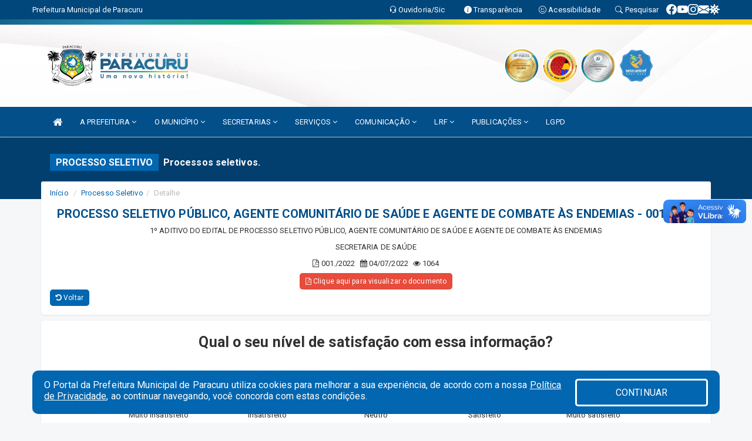

--- FILE ---
content_type: text/html; charset=utf-8
request_url: https://www.google.com/recaptcha/enterprise/anchor?ar=1&k=6Lfpno0rAAAAAKLuHiMwU8-MdXdGCKY9-FdmjwEF&co=aHR0cHM6Ly9wYXJhY3VydS5jZS5nb3YuYnI6NDQz&hl=en&v=PoyoqOPhxBO7pBk68S4YbpHZ&size=normal&anchor-ms=20000&execute-ms=30000&cb=ng0aguqjl4w0
body_size: 49362
content:
<!DOCTYPE HTML><html dir="ltr" lang="en"><head><meta http-equiv="Content-Type" content="text/html; charset=UTF-8">
<meta http-equiv="X-UA-Compatible" content="IE=edge">
<title>reCAPTCHA</title>
<style type="text/css">
/* cyrillic-ext */
@font-face {
  font-family: 'Roboto';
  font-style: normal;
  font-weight: 400;
  font-stretch: 100%;
  src: url(//fonts.gstatic.com/s/roboto/v48/KFO7CnqEu92Fr1ME7kSn66aGLdTylUAMa3GUBHMdazTgWw.woff2) format('woff2');
  unicode-range: U+0460-052F, U+1C80-1C8A, U+20B4, U+2DE0-2DFF, U+A640-A69F, U+FE2E-FE2F;
}
/* cyrillic */
@font-face {
  font-family: 'Roboto';
  font-style: normal;
  font-weight: 400;
  font-stretch: 100%;
  src: url(//fonts.gstatic.com/s/roboto/v48/KFO7CnqEu92Fr1ME7kSn66aGLdTylUAMa3iUBHMdazTgWw.woff2) format('woff2');
  unicode-range: U+0301, U+0400-045F, U+0490-0491, U+04B0-04B1, U+2116;
}
/* greek-ext */
@font-face {
  font-family: 'Roboto';
  font-style: normal;
  font-weight: 400;
  font-stretch: 100%;
  src: url(//fonts.gstatic.com/s/roboto/v48/KFO7CnqEu92Fr1ME7kSn66aGLdTylUAMa3CUBHMdazTgWw.woff2) format('woff2');
  unicode-range: U+1F00-1FFF;
}
/* greek */
@font-face {
  font-family: 'Roboto';
  font-style: normal;
  font-weight: 400;
  font-stretch: 100%;
  src: url(//fonts.gstatic.com/s/roboto/v48/KFO7CnqEu92Fr1ME7kSn66aGLdTylUAMa3-UBHMdazTgWw.woff2) format('woff2');
  unicode-range: U+0370-0377, U+037A-037F, U+0384-038A, U+038C, U+038E-03A1, U+03A3-03FF;
}
/* math */
@font-face {
  font-family: 'Roboto';
  font-style: normal;
  font-weight: 400;
  font-stretch: 100%;
  src: url(//fonts.gstatic.com/s/roboto/v48/KFO7CnqEu92Fr1ME7kSn66aGLdTylUAMawCUBHMdazTgWw.woff2) format('woff2');
  unicode-range: U+0302-0303, U+0305, U+0307-0308, U+0310, U+0312, U+0315, U+031A, U+0326-0327, U+032C, U+032F-0330, U+0332-0333, U+0338, U+033A, U+0346, U+034D, U+0391-03A1, U+03A3-03A9, U+03B1-03C9, U+03D1, U+03D5-03D6, U+03F0-03F1, U+03F4-03F5, U+2016-2017, U+2034-2038, U+203C, U+2040, U+2043, U+2047, U+2050, U+2057, U+205F, U+2070-2071, U+2074-208E, U+2090-209C, U+20D0-20DC, U+20E1, U+20E5-20EF, U+2100-2112, U+2114-2115, U+2117-2121, U+2123-214F, U+2190, U+2192, U+2194-21AE, U+21B0-21E5, U+21F1-21F2, U+21F4-2211, U+2213-2214, U+2216-22FF, U+2308-230B, U+2310, U+2319, U+231C-2321, U+2336-237A, U+237C, U+2395, U+239B-23B7, U+23D0, U+23DC-23E1, U+2474-2475, U+25AF, U+25B3, U+25B7, U+25BD, U+25C1, U+25CA, U+25CC, U+25FB, U+266D-266F, U+27C0-27FF, U+2900-2AFF, U+2B0E-2B11, U+2B30-2B4C, U+2BFE, U+3030, U+FF5B, U+FF5D, U+1D400-1D7FF, U+1EE00-1EEFF;
}
/* symbols */
@font-face {
  font-family: 'Roboto';
  font-style: normal;
  font-weight: 400;
  font-stretch: 100%;
  src: url(//fonts.gstatic.com/s/roboto/v48/KFO7CnqEu92Fr1ME7kSn66aGLdTylUAMaxKUBHMdazTgWw.woff2) format('woff2');
  unicode-range: U+0001-000C, U+000E-001F, U+007F-009F, U+20DD-20E0, U+20E2-20E4, U+2150-218F, U+2190, U+2192, U+2194-2199, U+21AF, U+21E6-21F0, U+21F3, U+2218-2219, U+2299, U+22C4-22C6, U+2300-243F, U+2440-244A, U+2460-24FF, U+25A0-27BF, U+2800-28FF, U+2921-2922, U+2981, U+29BF, U+29EB, U+2B00-2BFF, U+4DC0-4DFF, U+FFF9-FFFB, U+10140-1018E, U+10190-1019C, U+101A0, U+101D0-101FD, U+102E0-102FB, U+10E60-10E7E, U+1D2C0-1D2D3, U+1D2E0-1D37F, U+1F000-1F0FF, U+1F100-1F1AD, U+1F1E6-1F1FF, U+1F30D-1F30F, U+1F315, U+1F31C, U+1F31E, U+1F320-1F32C, U+1F336, U+1F378, U+1F37D, U+1F382, U+1F393-1F39F, U+1F3A7-1F3A8, U+1F3AC-1F3AF, U+1F3C2, U+1F3C4-1F3C6, U+1F3CA-1F3CE, U+1F3D4-1F3E0, U+1F3ED, U+1F3F1-1F3F3, U+1F3F5-1F3F7, U+1F408, U+1F415, U+1F41F, U+1F426, U+1F43F, U+1F441-1F442, U+1F444, U+1F446-1F449, U+1F44C-1F44E, U+1F453, U+1F46A, U+1F47D, U+1F4A3, U+1F4B0, U+1F4B3, U+1F4B9, U+1F4BB, U+1F4BF, U+1F4C8-1F4CB, U+1F4D6, U+1F4DA, U+1F4DF, U+1F4E3-1F4E6, U+1F4EA-1F4ED, U+1F4F7, U+1F4F9-1F4FB, U+1F4FD-1F4FE, U+1F503, U+1F507-1F50B, U+1F50D, U+1F512-1F513, U+1F53E-1F54A, U+1F54F-1F5FA, U+1F610, U+1F650-1F67F, U+1F687, U+1F68D, U+1F691, U+1F694, U+1F698, U+1F6AD, U+1F6B2, U+1F6B9-1F6BA, U+1F6BC, U+1F6C6-1F6CF, U+1F6D3-1F6D7, U+1F6E0-1F6EA, U+1F6F0-1F6F3, U+1F6F7-1F6FC, U+1F700-1F7FF, U+1F800-1F80B, U+1F810-1F847, U+1F850-1F859, U+1F860-1F887, U+1F890-1F8AD, U+1F8B0-1F8BB, U+1F8C0-1F8C1, U+1F900-1F90B, U+1F93B, U+1F946, U+1F984, U+1F996, U+1F9E9, U+1FA00-1FA6F, U+1FA70-1FA7C, U+1FA80-1FA89, U+1FA8F-1FAC6, U+1FACE-1FADC, U+1FADF-1FAE9, U+1FAF0-1FAF8, U+1FB00-1FBFF;
}
/* vietnamese */
@font-face {
  font-family: 'Roboto';
  font-style: normal;
  font-weight: 400;
  font-stretch: 100%;
  src: url(//fonts.gstatic.com/s/roboto/v48/KFO7CnqEu92Fr1ME7kSn66aGLdTylUAMa3OUBHMdazTgWw.woff2) format('woff2');
  unicode-range: U+0102-0103, U+0110-0111, U+0128-0129, U+0168-0169, U+01A0-01A1, U+01AF-01B0, U+0300-0301, U+0303-0304, U+0308-0309, U+0323, U+0329, U+1EA0-1EF9, U+20AB;
}
/* latin-ext */
@font-face {
  font-family: 'Roboto';
  font-style: normal;
  font-weight: 400;
  font-stretch: 100%;
  src: url(//fonts.gstatic.com/s/roboto/v48/KFO7CnqEu92Fr1ME7kSn66aGLdTylUAMa3KUBHMdazTgWw.woff2) format('woff2');
  unicode-range: U+0100-02BA, U+02BD-02C5, U+02C7-02CC, U+02CE-02D7, U+02DD-02FF, U+0304, U+0308, U+0329, U+1D00-1DBF, U+1E00-1E9F, U+1EF2-1EFF, U+2020, U+20A0-20AB, U+20AD-20C0, U+2113, U+2C60-2C7F, U+A720-A7FF;
}
/* latin */
@font-face {
  font-family: 'Roboto';
  font-style: normal;
  font-weight: 400;
  font-stretch: 100%;
  src: url(//fonts.gstatic.com/s/roboto/v48/KFO7CnqEu92Fr1ME7kSn66aGLdTylUAMa3yUBHMdazQ.woff2) format('woff2');
  unicode-range: U+0000-00FF, U+0131, U+0152-0153, U+02BB-02BC, U+02C6, U+02DA, U+02DC, U+0304, U+0308, U+0329, U+2000-206F, U+20AC, U+2122, U+2191, U+2193, U+2212, U+2215, U+FEFF, U+FFFD;
}
/* cyrillic-ext */
@font-face {
  font-family: 'Roboto';
  font-style: normal;
  font-weight: 500;
  font-stretch: 100%;
  src: url(//fonts.gstatic.com/s/roboto/v48/KFO7CnqEu92Fr1ME7kSn66aGLdTylUAMa3GUBHMdazTgWw.woff2) format('woff2');
  unicode-range: U+0460-052F, U+1C80-1C8A, U+20B4, U+2DE0-2DFF, U+A640-A69F, U+FE2E-FE2F;
}
/* cyrillic */
@font-face {
  font-family: 'Roboto';
  font-style: normal;
  font-weight: 500;
  font-stretch: 100%;
  src: url(//fonts.gstatic.com/s/roboto/v48/KFO7CnqEu92Fr1ME7kSn66aGLdTylUAMa3iUBHMdazTgWw.woff2) format('woff2');
  unicode-range: U+0301, U+0400-045F, U+0490-0491, U+04B0-04B1, U+2116;
}
/* greek-ext */
@font-face {
  font-family: 'Roboto';
  font-style: normal;
  font-weight: 500;
  font-stretch: 100%;
  src: url(//fonts.gstatic.com/s/roboto/v48/KFO7CnqEu92Fr1ME7kSn66aGLdTylUAMa3CUBHMdazTgWw.woff2) format('woff2');
  unicode-range: U+1F00-1FFF;
}
/* greek */
@font-face {
  font-family: 'Roboto';
  font-style: normal;
  font-weight: 500;
  font-stretch: 100%;
  src: url(//fonts.gstatic.com/s/roboto/v48/KFO7CnqEu92Fr1ME7kSn66aGLdTylUAMa3-UBHMdazTgWw.woff2) format('woff2');
  unicode-range: U+0370-0377, U+037A-037F, U+0384-038A, U+038C, U+038E-03A1, U+03A3-03FF;
}
/* math */
@font-face {
  font-family: 'Roboto';
  font-style: normal;
  font-weight: 500;
  font-stretch: 100%;
  src: url(//fonts.gstatic.com/s/roboto/v48/KFO7CnqEu92Fr1ME7kSn66aGLdTylUAMawCUBHMdazTgWw.woff2) format('woff2');
  unicode-range: U+0302-0303, U+0305, U+0307-0308, U+0310, U+0312, U+0315, U+031A, U+0326-0327, U+032C, U+032F-0330, U+0332-0333, U+0338, U+033A, U+0346, U+034D, U+0391-03A1, U+03A3-03A9, U+03B1-03C9, U+03D1, U+03D5-03D6, U+03F0-03F1, U+03F4-03F5, U+2016-2017, U+2034-2038, U+203C, U+2040, U+2043, U+2047, U+2050, U+2057, U+205F, U+2070-2071, U+2074-208E, U+2090-209C, U+20D0-20DC, U+20E1, U+20E5-20EF, U+2100-2112, U+2114-2115, U+2117-2121, U+2123-214F, U+2190, U+2192, U+2194-21AE, U+21B0-21E5, U+21F1-21F2, U+21F4-2211, U+2213-2214, U+2216-22FF, U+2308-230B, U+2310, U+2319, U+231C-2321, U+2336-237A, U+237C, U+2395, U+239B-23B7, U+23D0, U+23DC-23E1, U+2474-2475, U+25AF, U+25B3, U+25B7, U+25BD, U+25C1, U+25CA, U+25CC, U+25FB, U+266D-266F, U+27C0-27FF, U+2900-2AFF, U+2B0E-2B11, U+2B30-2B4C, U+2BFE, U+3030, U+FF5B, U+FF5D, U+1D400-1D7FF, U+1EE00-1EEFF;
}
/* symbols */
@font-face {
  font-family: 'Roboto';
  font-style: normal;
  font-weight: 500;
  font-stretch: 100%;
  src: url(//fonts.gstatic.com/s/roboto/v48/KFO7CnqEu92Fr1ME7kSn66aGLdTylUAMaxKUBHMdazTgWw.woff2) format('woff2');
  unicode-range: U+0001-000C, U+000E-001F, U+007F-009F, U+20DD-20E0, U+20E2-20E4, U+2150-218F, U+2190, U+2192, U+2194-2199, U+21AF, U+21E6-21F0, U+21F3, U+2218-2219, U+2299, U+22C4-22C6, U+2300-243F, U+2440-244A, U+2460-24FF, U+25A0-27BF, U+2800-28FF, U+2921-2922, U+2981, U+29BF, U+29EB, U+2B00-2BFF, U+4DC0-4DFF, U+FFF9-FFFB, U+10140-1018E, U+10190-1019C, U+101A0, U+101D0-101FD, U+102E0-102FB, U+10E60-10E7E, U+1D2C0-1D2D3, U+1D2E0-1D37F, U+1F000-1F0FF, U+1F100-1F1AD, U+1F1E6-1F1FF, U+1F30D-1F30F, U+1F315, U+1F31C, U+1F31E, U+1F320-1F32C, U+1F336, U+1F378, U+1F37D, U+1F382, U+1F393-1F39F, U+1F3A7-1F3A8, U+1F3AC-1F3AF, U+1F3C2, U+1F3C4-1F3C6, U+1F3CA-1F3CE, U+1F3D4-1F3E0, U+1F3ED, U+1F3F1-1F3F3, U+1F3F5-1F3F7, U+1F408, U+1F415, U+1F41F, U+1F426, U+1F43F, U+1F441-1F442, U+1F444, U+1F446-1F449, U+1F44C-1F44E, U+1F453, U+1F46A, U+1F47D, U+1F4A3, U+1F4B0, U+1F4B3, U+1F4B9, U+1F4BB, U+1F4BF, U+1F4C8-1F4CB, U+1F4D6, U+1F4DA, U+1F4DF, U+1F4E3-1F4E6, U+1F4EA-1F4ED, U+1F4F7, U+1F4F9-1F4FB, U+1F4FD-1F4FE, U+1F503, U+1F507-1F50B, U+1F50D, U+1F512-1F513, U+1F53E-1F54A, U+1F54F-1F5FA, U+1F610, U+1F650-1F67F, U+1F687, U+1F68D, U+1F691, U+1F694, U+1F698, U+1F6AD, U+1F6B2, U+1F6B9-1F6BA, U+1F6BC, U+1F6C6-1F6CF, U+1F6D3-1F6D7, U+1F6E0-1F6EA, U+1F6F0-1F6F3, U+1F6F7-1F6FC, U+1F700-1F7FF, U+1F800-1F80B, U+1F810-1F847, U+1F850-1F859, U+1F860-1F887, U+1F890-1F8AD, U+1F8B0-1F8BB, U+1F8C0-1F8C1, U+1F900-1F90B, U+1F93B, U+1F946, U+1F984, U+1F996, U+1F9E9, U+1FA00-1FA6F, U+1FA70-1FA7C, U+1FA80-1FA89, U+1FA8F-1FAC6, U+1FACE-1FADC, U+1FADF-1FAE9, U+1FAF0-1FAF8, U+1FB00-1FBFF;
}
/* vietnamese */
@font-face {
  font-family: 'Roboto';
  font-style: normal;
  font-weight: 500;
  font-stretch: 100%;
  src: url(//fonts.gstatic.com/s/roboto/v48/KFO7CnqEu92Fr1ME7kSn66aGLdTylUAMa3OUBHMdazTgWw.woff2) format('woff2');
  unicode-range: U+0102-0103, U+0110-0111, U+0128-0129, U+0168-0169, U+01A0-01A1, U+01AF-01B0, U+0300-0301, U+0303-0304, U+0308-0309, U+0323, U+0329, U+1EA0-1EF9, U+20AB;
}
/* latin-ext */
@font-face {
  font-family: 'Roboto';
  font-style: normal;
  font-weight: 500;
  font-stretch: 100%;
  src: url(//fonts.gstatic.com/s/roboto/v48/KFO7CnqEu92Fr1ME7kSn66aGLdTylUAMa3KUBHMdazTgWw.woff2) format('woff2');
  unicode-range: U+0100-02BA, U+02BD-02C5, U+02C7-02CC, U+02CE-02D7, U+02DD-02FF, U+0304, U+0308, U+0329, U+1D00-1DBF, U+1E00-1E9F, U+1EF2-1EFF, U+2020, U+20A0-20AB, U+20AD-20C0, U+2113, U+2C60-2C7F, U+A720-A7FF;
}
/* latin */
@font-face {
  font-family: 'Roboto';
  font-style: normal;
  font-weight: 500;
  font-stretch: 100%;
  src: url(//fonts.gstatic.com/s/roboto/v48/KFO7CnqEu92Fr1ME7kSn66aGLdTylUAMa3yUBHMdazQ.woff2) format('woff2');
  unicode-range: U+0000-00FF, U+0131, U+0152-0153, U+02BB-02BC, U+02C6, U+02DA, U+02DC, U+0304, U+0308, U+0329, U+2000-206F, U+20AC, U+2122, U+2191, U+2193, U+2212, U+2215, U+FEFF, U+FFFD;
}
/* cyrillic-ext */
@font-face {
  font-family: 'Roboto';
  font-style: normal;
  font-weight: 900;
  font-stretch: 100%;
  src: url(//fonts.gstatic.com/s/roboto/v48/KFO7CnqEu92Fr1ME7kSn66aGLdTylUAMa3GUBHMdazTgWw.woff2) format('woff2');
  unicode-range: U+0460-052F, U+1C80-1C8A, U+20B4, U+2DE0-2DFF, U+A640-A69F, U+FE2E-FE2F;
}
/* cyrillic */
@font-face {
  font-family: 'Roboto';
  font-style: normal;
  font-weight: 900;
  font-stretch: 100%;
  src: url(//fonts.gstatic.com/s/roboto/v48/KFO7CnqEu92Fr1ME7kSn66aGLdTylUAMa3iUBHMdazTgWw.woff2) format('woff2');
  unicode-range: U+0301, U+0400-045F, U+0490-0491, U+04B0-04B1, U+2116;
}
/* greek-ext */
@font-face {
  font-family: 'Roboto';
  font-style: normal;
  font-weight: 900;
  font-stretch: 100%;
  src: url(//fonts.gstatic.com/s/roboto/v48/KFO7CnqEu92Fr1ME7kSn66aGLdTylUAMa3CUBHMdazTgWw.woff2) format('woff2');
  unicode-range: U+1F00-1FFF;
}
/* greek */
@font-face {
  font-family: 'Roboto';
  font-style: normal;
  font-weight: 900;
  font-stretch: 100%;
  src: url(//fonts.gstatic.com/s/roboto/v48/KFO7CnqEu92Fr1ME7kSn66aGLdTylUAMa3-UBHMdazTgWw.woff2) format('woff2');
  unicode-range: U+0370-0377, U+037A-037F, U+0384-038A, U+038C, U+038E-03A1, U+03A3-03FF;
}
/* math */
@font-face {
  font-family: 'Roboto';
  font-style: normal;
  font-weight: 900;
  font-stretch: 100%;
  src: url(//fonts.gstatic.com/s/roboto/v48/KFO7CnqEu92Fr1ME7kSn66aGLdTylUAMawCUBHMdazTgWw.woff2) format('woff2');
  unicode-range: U+0302-0303, U+0305, U+0307-0308, U+0310, U+0312, U+0315, U+031A, U+0326-0327, U+032C, U+032F-0330, U+0332-0333, U+0338, U+033A, U+0346, U+034D, U+0391-03A1, U+03A3-03A9, U+03B1-03C9, U+03D1, U+03D5-03D6, U+03F0-03F1, U+03F4-03F5, U+2016-2017, U+2034-2038, U+203C, U+2040, U+2043, U+2047, U+2050, U+2057, U+205F, U+2070-2071, U+2074-208E, U+2090-209C, U+20D0-20DC, U+20E1, U+20E5-20EF, U+2100-2112, U+2114-2115, U+2117-2121, U+2123-214F, U+2190, U+2192, U+2194-21AE, U+21B0-21E5, U+21F1-21F2, U+21F4-2211, U+2213-2214, U+2216-22FF, U+2308-230B, U+2310, U+2319, U+231C-2321, U+2336-237A, U+237C, U+2395, U+239B-23B7, U+23D0, U+23DC-23E1, U+2474-2475, U+25AF, U+25B3, U+25B7, U+25BD, U+25C1, U+25CA, U+25CC, U+25FB, U+266D-266F, U+27C0-27FF, U+2900-2AFF, U+2B0E-2B11, U+2B30-2B4C, U+2BFE, U+3030, U+FF5B, U+FF5D, U+1D400-1D7FF, U+1EE00-1EEFF;
}
/* symbols */
@font-face {
  font-family: 'Roboto';
  font-style: normal;
  font-weight: 900;
  font-stretch: 100%;
  src: url(//fonts.gstatic.com/s/roboto/v48/KFO7CnqEu92Fr1ME7kSn66aGLdTylUAMaxKUBHMdazTgWw.woff2) format('woff2');
  unicode-range: U+0001-000C, U+000E-001F, U+007F-009F, U+20DD-20E0, U+20E2-20E4, U+2150-218F, U+2190, U+2192, U+2194-2199, U+21AF, U+21E6-21F0, U+21F3, U+2218-2219, U+2299, U+22C4-22C6, U+2300-243F, U+2440-244A, U+2460-24FF, U+25A0-27BF, U+2800-28FF, U+2921-2922, U+2981, U+29BF, U+29EB, U+2B00-2BFF, U+4DC0-4DFF, U+FFF9-FFFB, U+10140-1018E, U+10190-1019C, U+101A0, U+101D0-101FD, U+102E0-102FB, U+10E60-10E7E, U+1D2C0-1D2D3, U+1D2E0-1D37F, U+1F000-1F0FF, U+1F100-1F1AD, U+1F1E6-1F1FF, U+1F30D-1F30F, U+1F315, U+1F31C, U+1F31E, U+1F320-1F32C, U+1F336, U+1F378, U+1F37D, U+1F382, U+1F393-1F39F, U+1F3A7-1F3A8, U+1F3AC-1F3AF, U+1F3C2, U+1F3C4-1F3C6, U+1F3CA-1F3CE, U+1F3D4-1F3E0, U+1F3ED, U+1F3F1-1F3F3, U+1F3F5-1F3F7, U+1F408, U+1F415, U+1F41F, U+1F426, U+1F43F, U+1F441-1F442, U+1F444, U+1F446-1F449, U+1F44C-1F44E, U+1F453, U+1F46A, U+1F47D, U+1F4A3, U+1F4B0, U+1F4B3, U+1F4B9, U+1F4BB, U+1F4BF, U+1F4C8-1F4CB, U+1F4D6, U+1F4DA, U+1F4DF, U+1F4E3-1F4E6, U+1F4EA-1F4ED, U+1F4F7, U+1F4F9-1F4FB, U+1F4FD-1F4FE, U+1F503, U+1F507-1F50B, U+1F50D, U+1F512-1F513, U+1F53E-1F54A, U+1F54F-1F5FA, U+1F610, U+1F650-1F67F, U+1F687, U+1F68D, U+1F691, U+1F694, U+1F698, U+1F6AD, U+1F6B2, U+1F6B9-1F6BA, U+1F6BC, U+1F6C6-1F6CF, U+1F6D3-1F6D7, U+1F6E0-1F6EA, U+1F6F0-1F6F3, U+1F6F7-1F6FC, U+1F700-1F7FF, U+1F800-1F80B, U+1F810-1F847, U+1F850-1F859, U+1F860-1F887, U+1F890-1F8AD, U+1F8B0-1F8BB, U+1F8C0-1F8C1, U+1F900-1F90B, U+1F93B, U+1F946, U+1F984, U+1F996, U+1F9E9, U+1FA00-1FA6F, U+1FA70-1FA7C, U+1FA80-1FA89, U+1FA8F-1FAC6, U+1FACE-1FADC, U+1FADF-1FAE9, U+1FAF0-1FAF8, U+1FB00-1FBFF;
}
/* vietnamese */
@font-face {
  font-family: 'Roboto';
  font-style: normal;
  font-weight: 900;
  font-stretch: 100%;
  src: url(//fonts.gstatic.com/s/roboto/v48/KFO7CnqEu92Fr1ME7kSn66aGLdTylUAMa3OUBHMdazTgWw.woff2) format('woff2');
  unicode-range: U+0102-0103, U+0110-0111, U+0128-0129, U+0168-0169, U+01A0-01A1, U+01AF-01B0, U+0300-0301, U+0303-0304, U+0308-0309, U+0323, U+0329, U+1EA0-1EF9, U+20AB;
}
/* latin-ext */
@font-face {
  font-family: 'Roboto';
  font-style: normal;
  font-weight: 900;
  font-stretch: 100%;
  src: url(//fonts.gstatic.com/s/roboto/v48/KFO7CnqEu92Fr1ME7kSn66aGLdTylUAMa3KUBHMdazTgWw.woff2) format('woff2');
  unicode-range: U+0100-02BA, U+02BD-02C5, U+02C7-02CC, U+02CE-02D7, U+02DD-02FF, U+0304, U+0308, U+0329, U+1D00-1DBF, U+1E00-1E9F, U+1EF2-1EFF, U+2020, U+20A0-20AB, U+20AD-20C0, U+2113, U+2C60-2C7F, U+A720-A7FF;
}
/* latin */
@font-face {
  font-family: 'Roboto';
  font-style: normal;
  font-weight: 900;
  font-stretch: 100%;
  src: url(//fonts.gstatic.com/s/roboto/v48/KFO7CnqEu92Fr1ME7kSn66aGLdTylUAMa3yUBHMdazQ.woff2) format('woff2');
  unicode-range: U+0000-00FF, U+0131, U+0152-0153, U+02BB-02BC, U+02C6, U+02DA, U+02DC, U+0304, U+0308, U+0329, U+2000-206F, U+20AC, U+2122, U+2191, U+2193, U+2212, U+2215, U+FEFF, U+FFFD;
}

</style>
<link rel="stylesheet" type="text/css" href="https://www.gstatic.com/recaptcha/releases/PoyoqOPhxBO7pBk68S4YbpHZ/styles__ltr.css">
<script nonce="7coxR4MVgi7oXwUd9gDJCw" type="text/javascript">window['__recaptcha_api'] = 'https://www.google.com/recaptcha/enterprise/';</script>
<script type="text/javascript" src="https://www.gstatic.com/recaptcha/releases/PoyoqOPhxBO7pBk68S4YbpHZ/recaptcha__en.js" nonce="7coxR4MVgi7oXwUd9gDJCw">
      
    </script></head>
<body><div id="rc-anchor-alert" class="rc-anchor-alert"></div>
<input type="hidden" id="recaptcha-token" value="[base64]">
<script type="text/javascript" nonce="7coxR4MVgi7oXwUd9gDJCw">
      recaptcha.anchor.Main.init("[\x22ainput\x22,[\x22bgdata\x22,\x22\x22,\[base64]/[base64]/[base64]/KE4oMTI0LHYsdi5HKSxMWihsLHYpKTpOKDEyNCx2LGwpLFYpLHYpLFQpKSxGKDE3MSx2KX0scjc9ZnVuY3Rpb24obCl7cmV0dXJuIGx9LEM9ZnVuY3Rpb24obCxWLHYpe04odixsLFYpLFZbYWtdPTI3OTZ9LG49ZnVuY3Rpb24obCxWKXtWLlg9KChWLlg/[base64]/[base64]/[base64]/[base64]/[base64]/[base64]/[base64]/[base64]/[base64]/[base64]/[base64]\\u003d\x22,\[base64]\\u003d\x22,\[base64]/w5MnwqLCqsKJC1IJwrZSTjFrwr95FMOewpdlZMOKwoXCmlN2wpXDisORw6kxdAl9N8OiVytrwpVUKsKEw6/CrcKWw4AcwpDDmWNVwpVOwpVqVwoIBsOIFk/DgwbCgsOHw6sfw4Fjw591YnpcIsKlLibCuMK5Z8OSN11dfA/DjnVQwpfDkVNjLMKVw5Bbwq5Tw405wp1ad3hyHcO1QsOdw5hwwoB9w6rDpcKEAMKNwodIKggAdMKBwr1zNQwmZBE5wozDicOuO8KsNcO0ACzChxjCu8OeDcKtN11xw5XDnMOuS8OywrAtPcKSI3DCuMOxw6fClWnChTZFw6/ChMO6w68qbEN2PcKuIwnCnCzCoEURwrbDjcO3w5jDhizDpyBmJgVHfMKfwqstFsOBw71RwqZ5KcKPwq7DmMOvw5oGw6XCgQp3IgvCpcOXw4JBXcKtw5DDhMKDw5DCogo/[base64]/CtcKIw6fCoMK+wpVbJS3CncK9w5HDpUlvDsKSw43CsBRAwrN7PUwiwowkOGbDp0ctw7ooPExzwrPCoUQ9wr1/DcK/TQrDvXPCucODw6HDmMK5dcKtwpsZwq/Co8Kbwo14NcO8wpjCrMKJFcK7QQPDnsOEOx/Dl0NLL8KDwpHCi8OcR8KxQcKCwp7CuHvDvxrDjzDCuQ7CvcOzLDoow7Fyw6HDmcK8O3/DqG/[base64]/DjDIVw4ttQcOVw5gcw78mGcOEIjLDk8OPQsKZw6bDt8Oxa3cuPsKJwrTDrEZawrLCox7CqsOzOsO5OijCmkXCpy/Cj8KmHkrDnjgDwpBRKmxvDsOHw4tqM8KUwqXCoWbDj3HDvcKHw5XDkA5ew7jDizl/GcOxwpDDpAzDkyVzw6DCuWcBwpnCh8KMT8OER8Kqw4LCjA4pQSTDjVBzwpFFWAHCvz4ewp3CuMK9fUAZwoVtwpRTwo0vw5kuBcORQsObwoVAwoETaWTDsCc6B8O7woTDrRV0wpxvwrrDvMO7XsKtDcO+X0kbwpo/wr7CjMOdesKFClRoOsOsETvDrW/Cp37CrMKEYMOBwocBPcOUw7fChXAaw7HChsKqa8K8wr7CuQ/DrHh3wq47w7Ilwqd5wp1Dw7p8asK7UcKfw5nDvMOgBMKvPGLDtRkUAcOIwq/CqsKiw7VsT8OQF8OzwqnDu8OLdmhDwqvCpVnDh8KDfMOowo7CvDXCjykxScOcDj5/O8OEwq9Nw5kJw5HChcOEMTRXw4XChiXDiMOtdDVew57CsDDCr8OgwqXDuX7CmAF5IkTDhCB2NMOqwoTCuy7DtMO4PAPCs1lvDVVCdMKbQ0XCkMOgwoxiwoI/wrtZGMK9w6bDi8OMwr/DpHLCsGU4BMKQNMOJH1HCtsOPQSomN8OrAkgMLijDkcKOwoLDq0jCicKQw68Kw5kAwp8gwopnY1fChcO8C8KxOcOBKcKgaMKmwrsNw6xSXSwrd2AOw5zDtWXDhExNwofChsOSVA8sFyrDkcK5MwFeMcKVExfCgsKrIi4MwpJowrXCssOkQmfClBrDt8KwwpLCk8KLNx/CqUXDj0rCvMOBNnfDuDk7DDjCuBYSw6HDm8OHdjvDnhEiw7bCpMKAw4DCrcK1Sm1mQCUuJcK6wrtQGcO6M3VXw4QJw7zCmzzCj8Ocw58UZUljwrhRw6Fpw4/[base64]/Ckk/[base64]/DpQDCiMK9w4bDunbDo3Ihw7MawpEDAsOywoHDs0B0wq/[base64]/Cqht1GDTCgcKgXsOKwo3Ch8O7FAs1wpPDvsOIwoEaUk0zMcK1wp5nDMOaw7R3wqzDssKnHydfwrXCowQHw4TDlxthwo8Iwodzc2jCt8Ohw4HCq8KXcQDCpUfCkcK/PcO+wq5LQivDpQ/DpVU7a8Kmw7FWWsKaFwfCn1vDkxJEw65BdFfCl8KNwr4kwo3Ds2/DrEZKMQJcNcObWjNYw6tlLcKHw7hjwppkDBUxw4orw4TDnsOkFsOlw6/[base64]/w7bDicOtw4s5cVzDksKpw7fCn1XDrcKAw77CssOBwqAyc8KeFsKPU8OmAcKlw6g/[base64]/CrC/DusKNe8KdNcKgFjNNdcKLw4zDosKpwrBPVcKRwqpWBDNAT2HCj8OWwphLwq8rKsKRw6cGWU9geQHCozYswqvCoMK5woDCtWdFwqMndk3DisKJPUUpwq3CsMKFChZhdD/[base64]/[base64]/DjsKZIcO3wrLDiRtQw6FcBsKFw7LDryVCYkvDhilRw5vCgMKnYMOJw43Dn8KaLMK9wqdUFsOFcMOmMMK9EXAQwpZ4wplMwqF+wrTCiWJvwoxvTD3Cpmhkw53Ch8OOE18UZSNkQRnDi8O/woPDijB3wrUxHw4uPX59w64VVFojDk0UKV7ChCphw7zDqCvChcKFw7jCikdICmATwojDoFvCqsOmw6hYw49Qw7vDl8KowpIgVSHCuMK5wo8VwpRCwozCiMK1w6XDr0RPVh5+w71aCXYgfynDr8KgwoNec0VwR3InwqbCsk7DkEzDgxbCiAbDqMKrbjEKwo/DhiRGw5nCt8KcFCnDp8Oud8KXwqYtW8Kuw4RLKlrDjEHDijjDqExFwq9Rw74+Q8KJw4ofwp5zBzd0w63CoBvDknsKwr9CZh/DhsKKTjBawqssf8KJRMOCwqLDqcKKYkN4w4cjwogOMsOqw6seDcK5w6BxZMKIwpNJYcO5wowjDcK/CMOYW8KHPsO7TMOHGQHCu8Kaw6FmwqPDnBXCjX/[base64]/ChcKpwrnCt3/CgMO/TcKQw7/CkRZkfWgjERbCkMO1woduwp8Awq44bcOdIsKpwpDDkAvClSUyw7JQDXLDqcKSwptddkB8DsKLwpUdZsOXVVZVw4MHwp9ZKCHCosOpw6TCs8OCGRhUw6LDqcKowpXDvS7Ci3LDrCrCmcKQw4Zgw5gSw5fDky7CvBkFwqoJaCnDlsK3GCjDvsK2bRbCscOKcsKRVw/Dq8Kxw5XCghMXL8O+w67Cjz80w4VxwrXDjykZw4cvRAFUacO7wr11w582w5UDDB13w4U2w55sc2Q8AcOBw4bDvVBgw6lOURY4SlvDssK0w7BuP8KAL8KqFMO3HcKQwpfDkSojw5/CsMKFFMKiwrJoBsOZDBENIhBqw6Bqw6FCOsO8dEPDjwlWd8O1w6jCisKow4wMKTzDtcOJc01Wc8KOwoDClcOww6zDjMOowrvDpsKbw5nDn09KMMKdw4wscCEKw4LDhQ7DuMO6w5DDssO8UcORwqLCvMKYw5/[base64]/w5jDkGMWbcO5S8OvHU59FWlVeWgBeVbCtj/CpFfCqsKOwr5ywofDqMOlA1wjSnh/[base64]/ClMOuw5IDKsKvJ8O1ZRQUw5dXwrHCuw3CoMKGw5bDlsKXw4TDoBccwrrChB0Ww57Dp8K5H8OXw5bCn8KzI3zDg8OHE8KsbsKLw4JnKMOSalzDgcKiFiDDr8OHwrLDhcO+MMO+w7bDg3XCssO+e8KhwpEGBS/Du8OPJcOQwqxdwqtKw7M7MMKmV3NYwq12w7csSMK/w5zDpW4FYMOSZjVhwrfCt8OFwr81wrs8w68JwpHDg8KZY8OGTsOVwrB+wonCnFjCrsKCNXZ/FsO4MMKYVk16EX7CpMOmXcK4w4IFYsKDwoNOwrdLwoRNOcKFwoLClMOLwqY1EMKhTsOUUzjDrcKiwqHDnMK3w7vCgGlZGsKfwoLCt1UZw7/Dp8ODJ8Ozw6jClsOlVG1Hw7rCpBEhwqzChsKbQFc7DMOOZi7DkcOmwrvDql1ELMKcI1LDmcKbLlomYcKlVDJcwrHCvG0JwoVrCEjDhsKXwqLDlsOrw53DksO6XMOZw5XCtsK4QMO/w7PDqsOEwpnDiUUKE8Kewo/[base64]/[base64]/[base64]/CiWF/woLDjcK1GRQ8XMKFw7JrKXXDhVLChsKAwr46w4nCt1nDscOOw4UJellXwpkfwrnCuMK3QMKWwoXDqsK4wq4Hw5jCgcOcwqwaNsKGwocKw5bCuiIJESQXw5HDkGACw7PCg8KcE8OJwp4aFcOaaMOFwq8Mwr/DiMO5wq/DiwbClQXDtxnDkw7ClcOcekjDtsOdw4BvZEjDnT/Cm1bDpRfClxggwqXCu8KkAV8Zwq0dw5vDlsOowqg5FcO8dcKsw6wjwqtTcMKBw6fCtMOUw5BYVsOzES7CnGzDhcK6Hw/Djy5FKcOtwq06w5rCisKlMg/CjAMhKsKtcsK7Dhxiw74yPsKMOcOVUsOEwqBywq52RsOPw5MAKhUowqx1SsKiwo1Iw71Pw4XCpUA0OsOLwoIYwpIQw6TCisOWwoLCg8OHZ8KydCAWw4NLWMO+wqjCjQvClcKswp/CgsKqKgbDmjTCocKxAMOrJEgVC0wOwoHDisKMw4Ybwq1jw69sw75tIFJ9C2wfwp/Cjkdif8OAwo7CpsK6ewbCrcKCVEgMwohbLMObwrzDpMOww751XWANwqB2fcK7L2nDg8ObwqsOw4/DjsONXMK+VsOLLcONHMKfwqLDp8Odwo7DnSrCvMOrFcOHwrQGKmzDoyzCpMOQw4nCm8Kow7LCikrCmcOdw7ETTsOgecKJeCUKw6NiwocQRFwjE8OeeT/Dtx/Ch8ObazDCpB/[base64]/wpx5dMKSw6QOwrnCicOIU8O7w4zDgsKFC0bDqAnDkMKew4bCnMOwYF5+KcOQQsOOwoAfwqA/I3g8ORRzwr3CiVbCi8KaWwjDlXPCskt2ZHbDv2o1AcKBRMO5JmTCq3fDssKhwoNVw6URLDbCk8Kfw6ghJVTCpwbDtlt1FMOBw5jDvTZgw6TCocOgNFArw6/DrMO+V3HCkm8Xw6NRb8KAWMKDw4LDoHHDmsKAwobCq8KYwpJvVMOkwrDCqz8cwprDqMO/RXTCvygyQwfCtFrCqsObw7lRcgvCjDTCq8OFw544w53DmVrDqX8LwrvCn33Ck8KILgF7AGzDgArDo8OUw6TCj8KvVivCo2/DssK7UMOCw73DgRVuw55IM8KbbhFqK8Ogw4wFwqDDgXpvZ8KIACRJw4TDrcK7wrjDtMKrwpHCqMKvw6wbGcK8wpIuwrPCqcKVKHgBw5jDjMKOwqvCv8OheMKIw6xOL1Nmw4A0wqRREGdww7oGW8KMwqssOxzDvgdzS3rCmcK6w4DDhsOLw6xHIB/CjQvCsg3Dv8OcLQzCjQHCpMKBwotHwqnDsMK3VsKGw7YaHRBKwoLDkMKfWgNpOMKFbMOzJlfCnMObwp9BL8OyAwNSw7XCu8OqcsOcw4fDhUzCoEV2eSA6W23DrsKPwoXCkGcDfsODJ8OUw6LDgsKMI8Osw6YvfcOEwpk5w554wr/ChMO6OcKFwqHCmcKRCcOFw4rDnMOLw5nDqW/Dvid+w5ZrK8KBw4TCgcKMYsKmw4jDpcO5eBM/w7zDkMOQCcKrIsKVwrMQQcOsIMKVw40fc8KIeh1ewpnCjMOOCzJCAsKswo/DmiteSm/[base64]/Cn8K7a2fCpMO1wqfDp8KtNEkXwoV+GBEAIsKFI8KdXMKBwoULw555JTg2w63Dv0pZwrAlw4jCsDAZw4jClMOjwp7DuwJ5bH9MLRHDiMOuBBtAwo5WSsKUw45DRsKUcsKGw53CpxHDvcOSwrjCmDhzw5nDlA/CscOmb8Kkw73Dlx5jw79LJMOqw7NQO2fCr2RHTcO0woTDrsOBw5PCtTF7wqYlew7DqRXDqVfDmcOOURoyw7jDicOlw6HDpsKCwo/CpMODOjjCs8Kmw6TDsnkrwrrCvXzDkcKwfMKZwrLCvMKPeC7CrkzCqcKhUMKxwqPCqDlrw57Cv8O0w4F9HcKUW27DqcOnfwQow6LChEIbQcO0wqNwWMKYw4BMwpkrw4AwwpoHUsO8w6PDmcKIw67DmsKYL1zCsGHDkEHCuihOwrLCigkPT8Kxw7E8S8KfGwUHDCV/FcOawqbDgMKgw7fCl8OzCcOQN28XCcKqXmgNw4zDiMO9w4PCsMOFwq8cw7wcdcOHwrHDsVrClXcUwqJMwpgSw7jCon8LUkx7wqhIwrLDtsKxQ3MMK8OTw7g8H05ZwpZ8w5srBlc+woLCmVLDqVBOSMKUYBDCtcO7EXV8MF/DmMOUwqPCsQUKUcOsw5fCqThJAFbDohPDjHE9w4xIIcKCw4nCqcK+KwQKw6PCgyfCth1Wwo0Hw7vCqWoyRQFYwpLCkcKrbsKkJj/CkXrDrMK/woDDlF1CR8KSQF7DqV3CkMOdwqc5Rh/[base64]/CoBJ1w6LDhMODMBHDmD7CncKPw6DDvg7ClUsPccK6bCHCiVDCgsOJw4cqZMKdcTVgScKdw4HCsgDDncKGLcO0w6vDucKBwr4rfgLCqgbDmQ4fw4Z1wrfDlcK6w7PCt8Otw5DCogQtWsKeIhchbk/DtCZ4wprDpmXCj0HCmMK6wogxw4YaEMOCY8OYaMK+w7V7bDfDjcOuw6lOXcOYfz3CrcK6wobDhsOtEzLCuSdERMO9w6TChXvChWjCmBHCsMKDOcOGw71iKsO4VwleFsOow7TDucKqwrNEcSLDscOCw7LCt2DDoBHDoAE/fcOcFsOYwoLClsOJwpzDugPDisKTScKGJljCv8K0wrtVXUDDswHDpsK/SydSwpFww4lXw4NOw43Cp8OeZMOww4vDlsO0SDQVwok7w6M5ZcOIC19dwpZKwpvCmsONWCB4KcOBwp3Cl8OGw6rCogk8GsOmKcKbQyM3SnnCqE4Fw7nCtMOzwpHCusKww7TCg8K6wpc9wrzDvDQXw74AKTYUYsO+wo/Ch3/CpFzDtTdmw6/CkcKPAEfCpgRdXn/CjWLCiGY7woFuw6DDg8Kmw43DqErDv8KAw6rCvMKuw71Jc8OSKcO2HBNtNHAmf8K+wo9Uwp59wpguw4k/w7NFw5Evw6/DssOcGSNiwpFwfSrDk8K1PsKKw5zCn8KyIcOlPz3DmgTDlMKhQATCg8KZw6PCucO1P8OvX8OfB8K1QjHDisKaUjE1wq5ZKcOqw7UDwp3DkcKANQxDwqk2W8KGY8K9CTDDgG7DuMKce8O3S8K1fsKHUVliw5o0wokDw6lYYMOhw7TCrGXDvsO0w4DCncKSw7TCiMKmwq/CmsOWw4nDqis1XllAV8KawrALPW3CmD/Dv3PCksKcH8O4w4YiYcKNA8KDVMKbfWZrG8OZDE0qDBTCgAXDtTxlCMOuw6rDrcOSwrYeCWnDs1InwqjDvxPCnX5cwqDDg8KhIzTDmkXCocO8KE/CjVrCm8OUHcOebcKLw5XDncK+wpsBw7fCrcOzXyXCrGLDnWfCkG50w5rDnVc9TmhWP8OkT8KMw7bDvMKvJ8OGwqA4K8OFwrHDg8KqwpfDncKiwqrCiz7CnifCk0h+YFXDnzHCuiPCo8O9ccKPfVURJVrCssOtHnHDgMObw7nCicObAAE2wrnDuzPDrcK/wq9sw6Y1TMKzGsK8SMKSHDHDkG3CssO6IExdwrQqwq1fw4bDogoCPUIhPsKow6ccV3LCpsKSYMOlKcK3w54cw6XDnALDmU/DjxTCg8K4eMK3Wn8hRG90a8KkPsOGM8OFZ3Qzw4fChFvDh8OwAcKQwp/Ck8KwwodmdcO/wojCsQfDt8K8wpnCgBUqwqV1w57Cm8KSw67CvFjDkyAGwrTCmsK5w5sIw4DDkm4jwrbCtGJfN8OuNcOyw4Jlw7B1wo/CnsKJBSFew5ppw5/CmzDDkHnDo23Dt0IqwpohSsKMAjzDmgZBc3hTGsKMwqLCtk1bw7vCusK4wo/DqAEEPXFwwr/Dpx3DmQYRIiAcWMOdwr1Hf8OUwrnCgRwDNcOOwr7CgcKJRcOqKsKTwq5/b8OdIxcFRsO0w5nDncKLwrdtwoUQWC/CtCbDusKrw5nDrMO8Kzp7ZVdfEk/DsxTCpxnDqScEwqfCs2HCgAjCkMOGw5MGwoADMHxmE8ORw7LDuSMPwpbDvnBuwrDCo2Esw7cxw4FWw5kOw6HCpMOsBsOKwo5Ya1JHw5DDnl7CgcKxQlZxworCpDgSMcK4fQAQGCxHCMOLwpLCuMKTLcOdw5/[base64]/ChwrCojzCh8KFGGdpwq/DhHzCllPCt3pQDcKLWsOWJkXDt8KqwofDiMKdIivCsWoQBcOnGcOhwpJkw77Cs8OYN8O5w4DCnTHDuC/Cqm5fcsKkCCYGw5XCszpkd8OOwqbCp3TDkxgywqIpwrghVRLCsXDDoRLDu1bDpQHDrWTCpsKtwr8pw4MDw5DCnEMZwrt7wrbDqWTCj8Kjwo3DvcO/UcKvwqh7LSBYwpjCusO0w6Zmw73CnMKSTirDmQLDj07ChcK/S8Olw5V3w5wCwr83w6lew4FRw5bDisKqf8OUwrbDnsKcZ8KRVcKDG8OBC8O1w6zCmnQIw4IYwoBkwq/DsGPDpEDCmgzDnkzDlhvCjA0FfVoCwrTDvgjDlsKGUhUQCl7DnMO9c37DszfDmADCosK0w4nDtcK0ME7DoioOwoEWw7lJwotAwqxWQsKPU0BLGRbCisKkw7U9w7IaCMOhwoZsw5TDjEXCt8KDdsKLw6fCsMK4McKVwpHCmsOwVcOWLMKiw5TDhsONwr9jw5cIwq/[base64]/Dk8KnOxjDkV/Dt8O+w7kyJRjDtxBZwp4Dw4MJGHrDr8OAw5JpDWbCvsKsEwrDmENLwqXCqh3DtFfDrD57woXCpk/CvwJbNjtsw5TCtHzCnsKLZx5wTcOFH0DCisOhw6XCtmvCqMKAZkNow4RJwp9rcynCmS7DjMKUw7Elw67CgU/DkABiwrrDnB9bC2cww5kkwq7DscKvw4sQw5xcTcO5WFwSBSJGWFrClcK3w548wpwzw6fDmcOqa8KHccKPIkTCpWnDo8OqYRkcFGJNw6NTFX3Dn8KDXcKuwo3DuFTCl8OYwobDgcKXwovDiCHCicO0Q3HDmsKlwobDr8Kkw5LDicOTPxTCqlTCl8Oow6HCk8KKccKow7/CqGZPE0YrZcOpc0VNEsOyEcOWC1wqwpPCrMOhasKIXkBjwpvDkFItwowcBMOtwpvCpXFzw7wkE8KNw6jCm8OfwpbCpsKCAsKKcQRWKQ/DnMO7w6g+woxoCnc3w6PDjFzDhcKxw43CjMOqwr7Ci8Oiw48PCMOae1zClWTDtsKEw5tkQsO6fXHCqyvDjMOaw4bDi8KaYDjCkMKHKCLCoVIoW8OVwqbDqMKPw5cFOkhKSGDCqMKew6AdX8O8PEDDqcKiMG/Cr8OuwqBbSMKdQsKJfcKBE8KswqpGwr3ChwAcwr5Gw7/[base64]/CjcObScOaIsO6woBMw409fQLDh8K6wpPCkzYtfnDCtsOhUsKrw4lawq/CvRNmHMOIJcK0U0vCjGJYEyXDhmLDosObwrkZbsKVdMKYw5hoO8KTJMKnw4/[base64]/Dj1UGdsKnwp7Dq8OuWMK6wo5Sw4c8CWrCrcKXPh9RIx7CjlLDi8KJw5fCnsOPw4/Cm8OVQMKRwoHDuRzDpS7Di38dwrHDjcKkQcK4KsK1HFobwro3wrcHLxTDqixcw4zCoijCn39WwpnDuh/DqXpjw67Dv1kPw7MXw7vDsRDCszw+w5TCgFd+EWpqYnLDoAcJLMOjanvCr8Oaf8Oxwr1tGMKCwovClsO7wrTCmxHCs3ElIBwXI3E9w4DDhSJZeCnCulBwwrXCj8Ogw4J7EMOHwrXDt0QjJsKRHXfCsHPCnAQZwq/[base64]/wrfDqzjDjR/CjsOwwr1uKwnCqE8YwrdZw6EmwoYfNsObVQgKw77Ch8KFw7jCnjvCkCjCgHrDj07CogdZe8OvAnFgDMKuwoLDswcVw63DvQjDicONBsOnLH3DucKYw7nCpQvDmRxww7DCkV4HFk4QwoRoM8KuAcK1w6/[base64]/[base64]/[base64]/[base64]/PcKFwpHDjjzCgzTCizgPfsKxw6dVBzjDkMO4w43ChCTCucOPw47Di2UsBGLDvjbDgcO5wrl6wpLDsk8/w6/DhlN6w67DvWYIIsKiGMKtDMKiwrJswqrDp8O7AyXDjwvCi2jCiGfDj1nCnkTCpBTCqMK7L8KkAMK2JsKRYmjCnVp9wpDChzcYZ2NCNyDDsj7Cig/[base64]/DrgXDlsONwrLDh8Oqw4vCssKfwplPBsKLBiTCtMOuRcK1Z8KowqYDw4PDgmF9wrPDj1Ytw4nDjlhtZh3Dl1LCpsK+wqLDtsOQw7pOCRxfw6/CuMOhVcKUw4JMwpzCsMOvw4nDtMKtNcOhw4HClEU6w4QHWlA4w6QpQ8OfXyANw5gYwqfDtEcHw73Cm8KoAjQGex7DmCfCtcObw5LCt8KDw6JKHWRnwqLDmj/Cq8KmWGN8wq3CvMKbw4EAdXgvw6fDm3LCmcKNw5cNYsKoZMKiwpnDr1LDkMOJwoVCwr0/AMOsw6guQ8Kvw7fCmsKXwqnCqm7DtcKBw51hwo1XwodEJ8Kew74vw67CpxRZX0bDlMKEwoUkOGZCw77CpALDh8O8w50nwqPDoA/DkFx7aRHCggrDvU0odm7DrivCnMKxwo3CmcKXw4EWXsO4c8O4w4/DjwjCqUjDgDHDuB3CoFvDrcOow6FBwoJqwq5aMTrCqsOgwqTDvMKow4/DrnvCh8Kzw4JJYiM1wpwFw4ocUDDCn8OYw7J2w5R2KzTDrMKrecKkRV0lwqVoNlfClsKmwobDocKcT3TCmCXCkMOyfcKPDMKvw5PCmcKQAkUSwrDCnMKQSsK/PSzDuyHCnMKMw4AHBDDDiwPCj8Oiw5/DvkskTMOGw44fwqMJwq8NaRJKfzUiw47CqRIkDcOWwoscw4E7wr7Dp8KGworCj1Evw48DwopgMkd5woYBwoNHwoPCtRwZw5XDsMO8w7x+ccOTUMOswpY2wq3CjAHDoMKIw7/DpcK6wpkwecOCw4gPacKKwqTDnMOXwqlLSsOgwp1LwqLDqCvCjsOFw6NHF8K6JmB4wonDncKCGsOkPVJvRsKzw7ceeMOjcsKlwrhXLxZSc8OYG8KXwpRlGcO3VcOKw69Ww5vDvSLDuMOYwo/[base64]/CjcO/[base64]/w5x1w5XDkMODw4HDh8OFVgLDv8K1JMOcBsKcHVHDsQ/DlcO8w7/CncO7wpxiworCvsOzw4LCv8KwYks1NcK1wpoXw7jCq35SQEvDixcHasOow6nDtsO4w65qQcK0C8KBXsK6w4bCsyVBLsOfw4DDvVnDnMKSRyczwpPDjho2QsOyV2jCisKQw4oQwo1NwpPDph5Ow67DoMK3w5fDs2lgwr/DgcObCkwcwoHCpMKuTMOHwpYTRhNhw7Ujw6PDjVtew5PCoR10UgfDmCLCryTDh8KOJsOywqA2bwTCkB3DrhnClRzDpkIVwqRRwrh2w57CjCvDsTfCqsOYP3XCgnPDisK4OcOcAQZaN2vDi3EAwrbCvsKnw6/CocODwrzDtRXCqUDDqyHDqRfDgsOTWsKxwrICwrd9a08twq/Crk9qw7poLkN/w4JDLsKnNDLCi35Pwp8qSMO7C8KawqFbw4/[base64]/woDDlsKHZsKhNkvDgQ3DqcKrRMK+EcOpXMKxwqMywqrClW1/w4cgWsOYwobDnsOWVAlhw4bDgMOUL8KJc2ZkwpFkTcKdwoxUAMOwAcOOw6RJw4TCpX4HO8OrO8KqEXTDi8OPa8Orw5nCrSg3EmpYLHomDVIEwrnDjgF/NcOBwpDDqcKVwpDDhsOVOMOkwo3DnsKxwoPDqyI9ccOHR1vClsO3w7wmw5rDlsOUYcKIRxPDsTXCuFMww7rCkcOCwqNpPVx5JMOTLQ/CscOewp3CpWJHPcOgdg7DpCxLw5HCksK5RT7DpWFAw6nCkwDCuCFXJhHCjxAsOiADNcKMw6DDnzbCisK1W2UewqtJwoPCtWUvBsKPEh3DuG81w67Cq0s0TMOSw6fCswthVi/Cm8KyVT0JWwvClH9Jw6N/[base64]/DocKpw7NtWMOEwovDpcKZwqfDilLCrCFnWBTCvsK6OAcvw6R6wpBHwq/[base64]/w5bDpcK/w4LDucKew4d1SMKRUcObw5F4wr7Dnn/[base64]/YcKEwohOw7fCjUbDj8Ofw6koBAk7w68UYEBxw7h7UsO9Am3DrcKLQzzCg8KIO8K7OwfClA3CssK/w5rCnMKLXTAuwpRUwp9AC2B2E8OrAcKMwpXCu8O0bWXDjsOtwq0Dwp5rw4Nbwp/Ch8KaaMOTw5jDp0jDmXfCu8KbCcKAERM7w6/DlcK/wqXDmhVDwrrClcKrwrtqE8O/BMKoJMO1FREodMOIw5jCkXkJTMOheUwaXy7CjUfDucKHMWxLw4nCu3tmwpJsPTHDkw9tw5PDjQjCrHAQY1tQw5zCu0RSbMOfwpAqwrDDig0Lwr7ChSNWRMOPWsOVO8OREsORSxvDtAljw7rChjTDrgBHZcKbw7gnwpPDm8ORdcOIP3vDocOzU8O/XsKXw7DDqMK1FB98cMO/w6zCmXnCiVIWwpwZZsKXwq/CisKzMCIOJsObw4vDvFkCUsKIw4LChADDvcOGw4EnSl5FwqfDoCzCmcOlw4EMwrPDk8KtwpHDn2ZcSUzCg8OVBsKGwpnCsMKDwp0zwpTCicOuKnjDuMKNYTjCv8K8ayPChRvCn8O+XRTCvzXDrcOUw4I/GcOIQcKfDcKeGjzDnsOMVcKkOMObRsO9wp3DsMKkRDsuw4XDlcOmBU3CpsOqMMKIAMOdwptKwoVBccKsw6vDicO+Z8KxPzbCkEvCksK2wrsUwqN9w45pw6/CqkHDvUXCqzjCpB7CmsOdWcO9wqPCrsOkwo3DvMOAwqHDg0B5CcKieVnDiCwPw53CmjJfw59iHUjDpB7CkGvDusObc8OsVsOmBcOLNip3LS4Qw68hTcKVw4/CvSEow4kZwpbDkcOMZcKbw7pEw5LDnlfCsmIYFS7DhVPCjRECw7l5wrdOcXnCosKmw5jCg8Kuw6hSwqvDncOAw4x+wps6SMOWI8O0PcKzSsOTwr7CvsOmwo/ClMKLLkJgJRF4wpTDlMKGM1DCo2ptJsOqG8OGwqHCtsKkPcKIXMOowrPCosOEwq/[base64]/[base64]/czzDjm/DnsOzw4IBw4/[base64]/DtMOKPD/DnMOIQsOww6HCoWoXw44yw7bCvsOuVnInw5jCvjsPwobDpRXCskofZE7CuMKSw7rCuTx5w7XDgMOKIV96wrHDsA5wwqHCtF4Fw7zCvMKra8KZw4FTw5cyVMOqPRbDgsO8QcOtOgHDv3lTCGxtCV/[base64]/WRPDszDDmWnCicKdDRjDqyzCjlPDn8KuwovCk0M6SFobcGgnfMKgesKSw5nCr2jDknFWw6PCqX4bJVjDmFnDmsKEwpPDh01Fc8OJwogjw712wprCscKOw5QbZcOpfiAiwr49w5zCgMKIJB4gFXk/w6dlw74OwqzCmTXCq8KYwrJyEcOaw43DmG3Cji7CqcKCBCfCqAdfBW/CgcK2UnQpXTXDl8Olei9+R8O3w7BTFsOow7TClQjDtEh+wqZzPVxTw5sdXF3DvHnCuCfDgcOKw6TCl3M5PgbCoH8xwpbCjMK+f3x6KlfCrjcEa8KQwrbColjCjCvCucO8wpfDvT/Djx7Cp8OmwprCoMK/SsO7woZ5L3IITm7ClVbCoU5AwonDhsOBRCQaPsOYwq3CmmnCsCJCwrzDq3FfKsKYR3XDnizCisOHDMOLPCTDjcO5KcKWP8Klw4XDpSA2JRHDsm1qwrt/woXDtsKFeMK+McKxCMOJw5bDi8Osw4lLwrYawqzDhnbCikVKUng4w583w5nCpTVXaH8gRSBnwo4udmBYA8OXwpXCsDPCkBgNMsOtw4Z3w51bw7rDvMK0wqlPd0LDm8OoElLCshwUwqQKw7PCscK+d8Osw5tzwqbDshlRIMKgw7bDhHvCkj/Cu8OAwohVwpVEdlp8w77CtMKKw63Ds0FWw5vDtcOIwoxIWRo2wrjDuzPChg9Rw7/[base64]/eDjDj8O2wq3CgcO3XMKgG2HCljDDicKDfcKkw4vDqWtYcyFjwpnCmMOgRFjCgMKzw5lzDMKZw4c9w5XCsFPDl8K/fVtpaAoDQsOKRHIOwo7ClA3DmSvCiXTCpsKiw6fDt3dRDRsewq7DhxFwwoQhw4IGHcOkZw7Dl8K9c8OEwrIQQcOjw6LCnMKGVSDCiMKpw41QwrjCjcO5VEIMJcKlwq3DjsOswqkeB3h9GBl+wqvCqsKBw7bDo8KResOZMMOiwrTDq8O9WkNbwrZpw55ETBV/w6LCuSDCsiNTUcOVwoRVeHYHwqfCosK1AH3DkUVaeiFobsKuRMKswpTDicO1w4QyCMKIwojDssOZwpIcM0UJacKLw4hzd8O0Cx3Cn3bDrFM5KsOgw47DrHs1SFs/wonDnm8OwpHDmFkNaT8tKMODVQBbw6nCsXnCsMKwW8KLw53Cm0cSwoh7ZFEKSmbCh8O/w59+wp7DjsOdH39Qc8KPRSvCvUvDs8KmT0FKFkPCjMKmJEF9UmpSw5gBw4fCihnCisOYW8O4bm3Cq8OkAyjDlsObXxoww47Cnl/DgMOYw4TDqcKEwrcfwqXDpMOAfw3Dv1fDg2MZwocCwp7Cg2hFw4DCmX3CvgNHw5DDsAsBPcOxw5HCjGDDviVbw7wLw5PCr8KIw7ZeCWB+B8KfOsKLEMONwpV8w6vCtcKxw78AUQk3J8OMHC4yYHghwp/DlD7CvzhTSAE7w4/CoRlYw7nDj2RMw77DmxHDt8KLJ8KbCk8dwq3CjcKiwp3DjcOnw6zDhcOjwpvDh8KxwpXDiFHCl1ANw4BJwrjDpW/DmcKYR384STALw7QQEG8nwq8DI8O3GlBOWQLCpcKaw77DksKbwolMw5BRwqx6eELDpV7CnsOfTxpPwohPU8OkW8KFw6gbU8K/woYMw5J9HWkvw7I/w7MWfsOUBTvCsi3CoAhpw4bDg8KywrPCg8KPw4/DvxvCl2PDncKPQsKQw4fCksKUIcOjw7XCvTkmwo4bbcKnw6kiwol9wrLCjsK1CcKAwpw1w4kcVgDCtsOvwrXDkAELwovDmcK6FsKIwoU9w5fDmn/CrsKaw7LCosOGNDLDpnvDncO9w4pnwqDDmsKqw7h9woE3DlrDi0fCllLCgsOYPMKcwqYVL1LDhsO3wqMTAgzDj8KGw4fDsyLCgcOtw4jDmsORUUlpcMK+EQDCucOow5czFMKrw7Flwr0Sw7jCn8OfM3PCq8KTYg4WW8Ovw4FbR39OP1zCrV/[base64]/w6nCs8K6U8Oxw5/Dt2M9woHDtMOcw7dveyF3wrrCvMKnUzg+RGbDi8KRwqPDtz0iA8Khw6rCusOtwojCs8OZKRbDqDvDqcOVPsKvw785IBYBfyrCuHd/wo3CiG86TMKwwovDmMOYDRVAwqB7wrHDqx/Cu0s5wpZKSMOKMkt5w6vDlEfCsytCZDrCjhJocMKzPMOFwpfDikICwr5JRsOiw47DjsKBBsKrw57Dq8K+w5djw5I7VcKEwp3DocKYERc6Y8OzX8KbJMKmwptmBXhRwo4Zw6o3fgYzMSTDkUpnFcKlZXEBWEQvw4oABMKXw4PChMObKRdRw4hIJ8K6RMOewq1/[base64]/DmcORwr/DnMK3E8OuE8Khwo41fSxGI8KjworCp8KnQMOgHQ9RAMOqw5hLw5rDvWR9wqDDtMOPwoUzwpNQw4bCtzTDrFrDoQbCj8K7SsKUegtLw4vDv1DDrRkGf2nCpX/CjsOMwq7CsMOdbEJMwqbDhcK7TVPCkMOxw5F9w4tAWcKrKsOcCcKDwqd3EMODw5x3w5nDgmt1Kh9kE8ODw4RbLMO2XiMEG1M4dMKNRcO/wqM6w5AowpF7XMO/[base64]/Co8OXVE01W8K8NTlVw781wopIMsO+w6UpwpTDjx3ClsOxPMORAHoxAwcBeMOpw5cba8ONwoAuwql3e089woDDlENAwo7Dp2fDvMKQQ8KAwpBrb8KwWMOrVcOjwoTChChDw5PDvMOCwoEEwoPDjMO/[base64]/[base64]/XmJkPMOGwrpiYW57wpzDjxENdMKIw6PCuMKoX2nDlysnZUHCgETDnsKgwovCvSLCmsKcw6XCmGvCkSDDgno1TcOEGn8YNUHDgi92WlwkwrPCgMOUD19qWCXCisOrwps0Ow1DQz3CuMKCwrPDrMKywofCpVPDgsOnw7/[base64]/CncKKeFTDmxUwazbDhsOHTMO2EU3Dh2LDksKCbsOzKMOkwovCrVMKw47CtcKvOyYpw4bDmQzDuzdWwqlHwrXDmGx+GCPCqCrDgwE1MGTDrA/[base64]/Din8Dwq0zwp7Dj8OawpvCgMKsw4/DhnVIwqjCgSENCAHCgsKmw7MlEE9eSXTDkgrCuml5wql7wr3Dl3IjwpTCjgLDuHzDlMKzYhvCpkfDgxMMfxXCrcOxTXdOw7HDkH/DqCzDm2pHw5jDusOawoLCmhBAw64xa8OjLsKpw7HCm8OxFcKMGMOTwoHDgMK9NsOMDcOhKcOVwqHCq8K7w4Iwwo3DlXA1w4s9wo4Kw594wqDDjBbCuTrDtsOkw6nCuzoSw7fDlcO5O2xCwoHDkkzCsgTChE/Do3VNwqYyw5AJw5gjMHVyPVIiI8OsJsOHwpwCw73Cng9IEjx8w4LCjsO1acO7RHlZwpbDs8K2woDDgcOdwr93wr/[base64]/McOvw4rDiETDgMK1VsO+wrcFdcOQw4sewqtSSMOhYMKEf1/CvzXDknnDgsOIYMO4w7wFScKow6dDVcODBcKORX/CicKfCmXCoD/Cs8KYQibDhBpEw7Anwp/ChMOJHjPDvMKFw6d/[base64]/[base64]/[base64]/CplDCsBQ7e8OXaz1vAMONXcK/w40dw513w4DDgcKjwqXDh34iwpvDhVRASsOgw7kJDcK/HBosQcOQwoDDh8Oxwo/Cj33Cg8K7wrHDuF3DrW7DrhjDosKJLE3CuhPCqBXDvD9Ewqh7wqVMw6bDtmMYwqTCnV5Rw63DojHCjFDCkRXDgMKZwoYbw7zDscKuNhbDvX/DtUUZFCfCu8KGw6nCrcO/AMKIw7g4wpvDpTEqw57CvERTesOWw4zChsKnRcK7wpw1worDk8OhWcKCwo7CmyjChcO/MmVmKRRxw4zCjTHCkcO0wpR0w5rClsKPwrLCosKqw6UPPWQQwq4Nw7hdLAUmSsKtKmbCvBdQZ8OewqYIw7NowoXCoCPDrsK9O1nCgcKMwrpDw6IkH8KrwoLCvn8tGMKSwrEbWnrCqgNLw4HDoibDs8KFAMKRPMKEH8Kew7s9woTCmcK/DcO4wrTCn8KRf2oxwoMGwqPDgMOfT8O/wq5nwp3DucKBwrgheUzCnMKQJcO9FMO2T2hSw7p5V2A9wqjDu8O5wr0jaMK6H8KENsK6w6bDm0LCmCFxw77DjcOvwpXDnw7Cn2UpwpUtSErCggFNF8Oiw7hcw6fDmcK7JCIbH8OGKcKywojDpMKgwp0\\u003d\x22],null,[\x22conf\x22,null,\x226Lfpno0rAAAAAKLuHiMwU8-MdXdGCKY9-FdmjwEF\x22,0,null,null,null,1,[21,125,63,73,95,87,41,43,42,83,102,105,109,121],[1017145,478],0,null,null,null,null,0,null,0,1,700,1,null,0,\[base64]/76lBhnEnQkZnOKMAhk\\u003d\x22,0,0,null,null,1,null,0,0,null,null,null,0],\x22https://paracuru.ce.gov.br:443\x22,null,[1,1,1],null,null,null,0,3600,[\x22https://www.google.com/intl/en/policies/privacy/\x22,\x22https://www.google.com/intl/en/policies/terms/\x22],\x22cePPznIJadwStxX8C9/quuOyzv+1hyyJuKUMVvWmfDI\\u003d\x22,0,0,null,1,1768861669456,0,0,[70,146,253,192,179],null,[142,11,26],\x22RC-GOH1EiIEKMnfzA\x22,null,null,null,null,null,\x220dAFcWeA7DuNH248AnWVRd_UeoE8JegnVe9YHTPyxX31VeqDvMJt_rvP9Op86tj48D9hSn-QtxaYTi0HS_VnJW5Enjdvo9C5xD4A\x22,1768944469278]");
    </script></body></html>